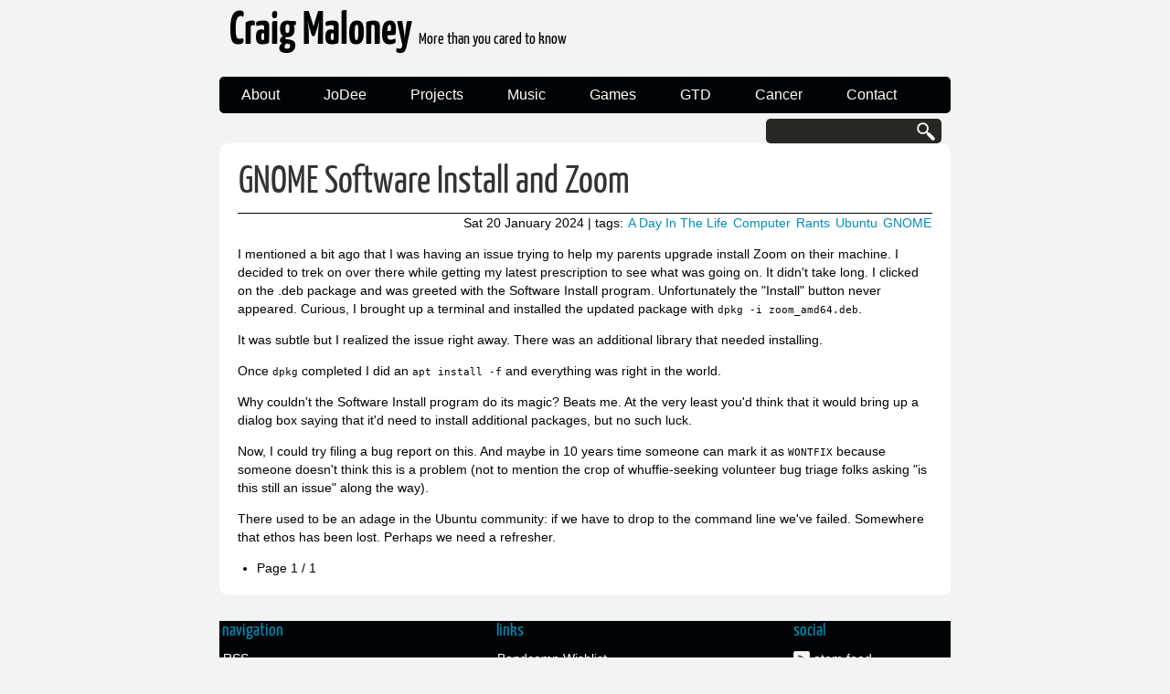

--- FILE ---
content_type: text/html
request_url: https://decafbad.net/tag/computer/
body_size: 2596
content:
<!DOCTYPE html>
<html lang="en">
<head>
        <meta charset="utf-8" />
        <meta property="og:image" content="/images/cat_avatar.png" />
        <title>Craig Maloney - Computer</title>
        <link rel="stylesheet" href="https://decafbad.net/theme/css/main.css" />
        <link rel="stylesheet" href="https://decafbad.net/theme/css/pygment.css" />
        <link href="https://decafbad.net/feed/atom.xml" type="application/atom+xml" rel="alternate" title="Craig Maloney Atom Feed" />
        <link href="https://decafbad.net/feed/index.xml" type="application/rss+xml" rel="alternate" title="Craig Maloney RSS Feed" />

        <!--[if IE]>
            <script src="http://html5shiv.googlecode.com/svn/trunk/html5.js"></script>
        <![endif]-->
</head>

<body id="index" class="home">
        <header id="banner" class="body">
        <h1><a href="https://decafbad.net/">Craig Maloney  <strong>More than you cared to know</strong></a></h1>
                <nav><ul>
                    <li><a href="/about">About</a></li>
                    <li><a href="/jodee-page">JoDee</a></li>
                    <li><a href="/projects">Projects</a></li>
                    <li><a href="/music">Music</a></li>
                    <li><a href="/games">Games</a></li>
                    <li><a href="/gtd">GTD</a></li>
                    <li><a href="/cancer">Cancer</a></li>
                    <li><a href="/contact">Contact</a></li>
                </ul>
<form id="search" action="#" onsubmit="javascript:window.open('https://duckduckgo.com/?q='+document.getElementById('keywords').value+'+site:https://decafbad.net');">
                        <input id="keywords" type="text" />
                    </form>
                </nav>
        </header><!-- /#banner -->

            <aside id="featured" class="body">
                <article>
                    <h1 class="entry-title"><a href="https://decafbad.net/2024/01/20/gnome-software-install-and-zoom/">GNOME Software Install and Zoom</a></h1>
<footer class="post-info">
        <span>Sat 20 January 2024</span>
<span>| tags: <a href="https://decafbad.net/tag/a-day-in-the-life">A Day In The Life</a> <a href="https://decafbad.net/tag/computer">Computer</a> <a href="https://decafbad.net/tag/rants">Rants</a> <a href="https://decafbad.net/tag/ubuntu">Ubuntu</a> <a href="https://decafbad.net/tag/gnome">GNOME</a> </span>
</footer><!-- /.post-info --><p>I mentioned a bit ago that I was having an issue trying to help my parents upgrade install Zoom on their machine. I decided to trek on over there while getting my latest prescription to see what was going on. It didn't take long. I clicked on the .deb package and was greeted with the Software Install program. Unfortunately the "Install" button never appeared. Curious, I brought up a terminal and installed the updated package with <code>dpkg -i zoom_amd64.deb</code>.</p>
<p>It was subtle but I realized the issue right away. There was an additional library that needed installing.</p>
<p>Once <code>dpkg</code> completed I did an <code>apt install -f</code> and everything was right in the world.</p>
<p>Why couldn't the Software Install program do its magic? Beats me. At the very least you'd think that it would bring up a dialog box saying that it'd need to install additional packages, but no such luck.</p>
<p>Now, I could try filing a bug report on this. And maybe in 10 years time someone can mark it as <code>WONTFIX</code> because someone doesn't think this is a problem (not to mention the crop of whuffie-seeking volunteer bug triage folks asking "is this still an issue" along the way).</p>
<p>There used to be an adage in the Ubuntu community: if we have to drop to the command line we've failed. Somewhere that ethos has been lost. Perhaps we need a refresher.</p>                </article>
<nav>
  <ul>
    <li>Page 1 / 1</li>
  </ul>
</nav>
            </aside><!-- /#featured -->
            </ol><!-- /#posts-list -->
            </section><!-- /#content -->
        <section id="extras" class="body">

                <div class="navigation">
                        <h2>navigation</h2>
                        <ul>
                            <li><a href="/feed">RSS</a></li>
                            <li><a href="/archives.html">Archives</a></li>
                            <li><a href="/tag">Tags</a></li>
                            <li><a href="/contact">Contact</a></li>
                        </ul>
                </div><!-- /.navigation -->
        
                <div class="blogroll">
                        <h2>links</h2>
                        <ul>
                            <li><a href="https://bandcamp.com/craigmaloney/wishlist">Bandcamp Wishlist</a></li>
                            <li><a href="https://www.drivethrurpg.com/wishlist_public.php?public_id=164164&list_id=1021599&buying_for=craig%40decafbad.net">Drivethru RPG Wishlist</a></li>
                            <li><a href="http://framagit.org/craigmaloney">Framagit</a></li>
                            <li><a href="https://mug.org">MUG.org</a></li>
                            <li><a href="http://getpelican.com/">Pelican</a></li>
                            <li><a href="http://loco.ubuntu.com/teams/ubuntu-us-mi/">Ubuntu Michigan</a></li>
                        </ul>
                </div><!-- /.blogroll -->
                <div class="social">
                        <h2>social</h2>
                        <ul>
                            <li><a href="https://decafbad.net/feed/atom.xml" type="application/atom+xml" rel="alternate">atom feed</a></li>
                            <li><a href="https://decafbad.net/feed/index.xml" type="application/rss+xml" rel="alternate">rss feed</a></li>

                                <li><a href="https://bandcamp.com/craigmaloney">Bandcamp</a></li>
                                <li><a href="https://libre.fm/user/craigmaloney">LibreFM</a></li>
                                <li><a href="https://last.fm/user/squeekyhoho">LastFM</a></li>
                                <li><a rel='me' href="https://octodon.social/@craigmaloney">Mastodon</a></li>
                                <li><a rel='me' href="https://dice.camp/@craigmaloney">Dice.Camp</a></li>
                                <li><a href="https://craigmaloney.itch.io/">itch.io</a></li>
                        </ul>
                </div><!-- /.social -->
        </section><!-- /#extras -->

        <footer id="contentinfo" class="body">
                <p>Powered by <a href="http://getpelican.com/">Pelican</a>. Theme blueidea, inspired by the default theme.</p>
                <p>Unless otherwise noted all original content on this blog is released under a <a rel="license" href="http://creativecommons.org/licenses/by-sa/4.0/"><img alt="Creative Commons License" style="border-width:0" src="https://i.creativecommons.org/l/by-sa/4.0/80x15.png" /></a><a rel="license" href="http://creativecommons.org/licenses/by-sa/4.0/">Creative Commons Attribution-ShareAlike 4.0 International License</a>.
        </footer><!-- /#contentinfo -->

</body>
</html>